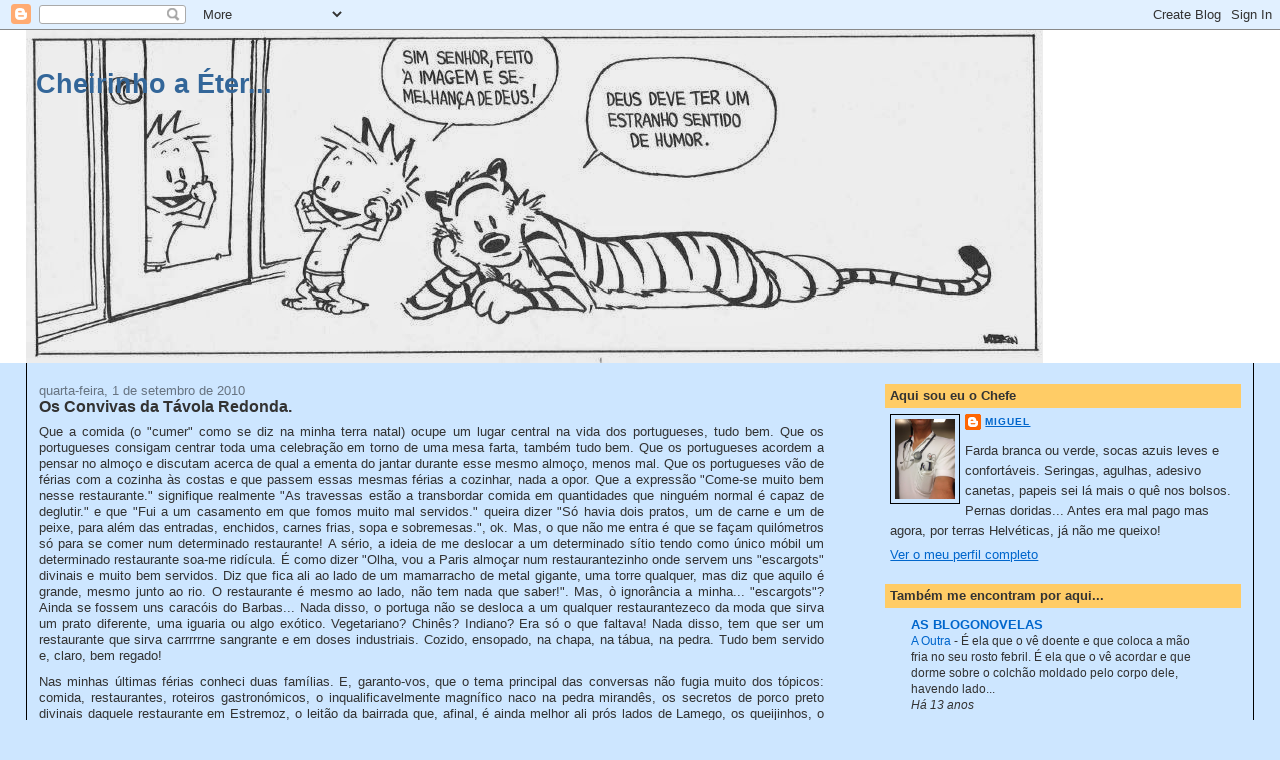

--- FILE ---
content_type: text/html; charset=UTF-8
request_url: https://cheirinhoaeter.blogspot.com/2010/09/os-convivas-da-tavola-redonda.html
body_size: 16625
content:
<!DOCTYPE html>
<html dir='ltr'>
<head>
<link href='https://www.blogger.com/static/v1/widgets/2944754296-widget_css_bundle.css' rel='stylesheet' type='text/css'/>
<meta content='text/html; charset=UTF-8' http-equiv='Content-Type'/>
<meta content='blogger' name='generator'/>
<link href='https://cheirinhoaeter.blogspot.com/favicon.ico' rel='icon' type='image/x-icon'/>
<link href='http://cheirinhoaeter.blogspot.com/2010/09/os-convivas-da-tavola-redonda.html' rel='canonical'/>
<link rel="alternate" type="application/atom+xml" title="Cheirinho a Éter... - Atom" href="https://cheirinhoaeter.blogspot.com/feeds/posts/default" />
<link rel="alternate" type="application/rss+xml" title="Cheirinho a Éter... - RSS" href="https://cheirinhoaeter.blogspot.com/feeds/posts/default?alt=rss" />
<link rel="service.post" type="application/atom+xml" title="Cheirinho a Éter... - Atom" href="https://www.blogger.com/feeds/4348456454811555134/posts/default" />

<link rel="alternate" type="application/atom+xml" title="Cheirinho a Éter... - Atom" href="https://cheirinhoaeter.blogspot.com/feeds/8734631861374493782/comments/default" />
<!--Can't find substitution for tag [blog.ieCssRetrofitLinks]-->
<meta content='http://cheirinhoaeter.blogspot.com/2010/09/os-convivas-da-tavola-redonda.html' property='og:url'/>
<meta content='Os Convivas da Távola Redonda.' property='og:title'/>
<meta content='Que a comida (o &quot; cumer &quot; como se diz na minha terra natal) ocupe um lugar central na vida dos portugueses, tudo bem. Que os portugueses con...' property='og:description'/>
<title>Cheirinho a Éter...: Os Convivas da Távola Redonda.</title>
<style id='page-skin-1' type='text/css'><!--
/*
-----------------------------------------------
Blogger Template Style
Name:     Stretch Denim
Designer: Darren Delaye
URL:      www.DarrenDelaye.com
Date:     11 Jul 2006
-----------------------------------------------
*/
body {
background: #cde6ff;
margin: 0;
padding: 0px;
font: x-small Verdana, Arial;
text-align: center;
color: #333333;
font-size/* */:/**/small;
font-size: /**/small;
}
a:link {
color: #0066CC;
}
a:visited {
color: #0066CC;
}
a img {
border-width: 0;
}
#outer-wrapper {
font: normal normal 100% Verdana, Arial, Sans-serif;;
}
/* Header
----------------------------------------------- */
#header-wrapper {
margin:0;
padding: 0;
background-color: #ffffff;
text-align: left;
}
#header {
margin: 0 2%;
background-color: #ffffff;
color: #336699;
padding: 0;
font: normal normal 210% Verdana, Arial, Sans-serif;;
position: relative;
}
h1.title {
padding-top: 38px;
margin: 0 1% .1em;
line-height: 1.2em;
font-size: 100%;
}
h1.title a, h1.title a:visited {
color: #336699;
text-decoration: none;
}
#header .description {
display: block;
margin: 0 1%;
padding: 0 0 40px;
line-height: 1.4em;
font-size: 50%;
}
/* Content
----------------------------------------------- */
.clear {
clear: both;
}
#content-wrapper {
margin: 0 2%;
padding: 0 0 15px;
text-align: left;
background-color: #cde6ff;
border: 1px solid #000000;
border-top: 0;
}
#main-wrapper {
margin-left: 1%;
width: 64%;
float: left;
background-color: #cde6ff;
display: inline;       /* fix for doubling margin in IE */
word-wrap: break-word; /* fix for long text breaking sidebar float in IE */
overflow: hidden;      /* fix for long non-text content breaking IE sidebar float */
}
#sidebar-wrapper {
margin-right: 1%;
width: 29%;
float: right;
background-color: #cde6ff;
display: inline;       /* fix for doubling margin in IE */
word-wrap: break-word; /* fix for long text breaking sidebar float in IE */
overflow: hidden;      /* fix for long non-text content breaking IE sidebar float */
}
/* Headings
----------------------------------------------- */
h2, h3 {
margin: 0;
}
/* Posts
----------------------------------------------- */
.date-header {
margin: 1.5em 0 0;
font-weight: normal;
color: #677380;
font-size: 100%;
}
.post {
margin: 0 0 1.5em;
padding-bottom: 1.5em;
}
.post-title {
margin: 0;
padding: 0;
font-size: 125%;
font-weight: bold;
line-height: 1.1em;
}
.post-title a, .post-title a:visited, .post-title strong {
text-decoration: none;
color: #333333;
font-weight: bold;
}
.post div {
margin: 0 0 .75em;
line-height: 1.3em;
}
.post-footer {
margin: -.25em 0 0;
color: #333333;
font-size: 87%;
}
.post-footer .span {
margin-right: .3em;
}
.post img, table.tr-caption-container {
padding: 4px;
border: 1px solid #000000;
}
.tr-caption-container img {
border: none;
padding: 0;
}
.post blockquote {
margin: 1em 20px;
}
.post blockquote p {
margin: .75em 0;
}
/* Comments
----------------------------------------------- */
#comments h4 {
margin: 1em 0;
color: #677380;
}
#comments h4 strong {
font-size: 110%;
}
#comments-block {
margin: 1em 0 1.5em;
line-height: 1.3em;
}
#comments-block dt {
margin: .5em 0;
}
#comments-block dd {
margin: .25em 0 0;
}
#comments-block dd.comment-footer {
margin: -.25em 0 2em;
line-height: 1.4em;
font-size: 78%;
}
#comments-block dd p {
margin: 0 0 .75em;
}
.deleted-comment {
font-style:italic;
color:gray;
}
.feed-links {
clear: both;
line-height: 2.5em;
}
#blog-pager-newer-link {
float: left;
}
#blog-pager-older-link {
float: right;
}
#blog-pager {
text-align: center;
}
/* Sidebar Content
----------------------------------------------- */
.sidebar h2 {
margin: 1.6em 0 .5em;
padding: 4px 5px;
background-color: #ffcc66;
font-size: 100%;
color: #333333;
}
.sidebar ul {
margin: 0;
padding: 0;
list-style: none;
}
.sidebar li {
margin: 0;
padding-top: 0;
padding-right: 0;
padding-bottom: .5em;
padding-left: 15px;
text-indent: -15px;
line-height: 1.5em;
}
.sidebar {
color: #333333;
line-height:1.3em;
}
.sidebar .widget {
margin-bottom: 1em;
}
.sidebar .widget-content {
margin: 0 5px;
}
/* Profile
----------------------------------------------- */
.profile-img {
float: left;
margin-top: 0;
margin-right: 5px;
margin-bottom: 5px;
margin-left: 0;
padding: 4px;
border: 1px solid #000000;
}
.profile-data {
margin:0;
text-transform:uppercase;
letter-spacing:.1em;
font-weight: bold;
line-height: 1.6em;
font-size: 78%;
}
.profile-datablock {
margin:.5em 0 .5em;
}
.profile-textblock {
margin: 0.5em 0;
line-height: 1.6em;
}
/* Footer
----------------------------------------------- */
#footer {
clear: both;
text-align: center;
color: #333333;
}
#footer .widget {
margin:.5em;
padding-top: 20px;
font-size: 85%;
line-height: 1.5em;
text-align: left;
}
/** Page structure tweaks for layout editor wireframe */
body#layout #header {
width: 750px;
}

--></style>
<link href='https://www.blogger.com/dyn-css/authorization.css?targetBlogID=4348456454811555134&amp;zx=8b9be480-24fb-4187-86a2-f13f7cc444dd' media='none' onload='if(media!=&#39;all&#39;)media=&#39;all&#39;' rel='stylesheet'/><noscript><link href='https://www.blogger.com/dyn-css/authorization.css?targetBlogID=4348456454811555134&amp;zx=8b9be480-24fb-4187-86a2-f13f7cc444dd' rel='stylesheet'/></noscript>
<meta name='google-adsense-platform-account' content='ca-host-pub-1556223355139109'/>
<meta name='google-adsense-platform-domain' content='blogspot.com'/>

</head>
<body>
<div class='navbar section' id='navbar'><div class='widget Navbar' data-version='1' id='Navbar1'><script type="text/javascript">
    function setAttributeOnload(object, attribute, val) {
      if(window.addEventListener) {
        window.addEventListener('load',
          function(){ object[attribute] = val; }, false);
      } else {
        window.attachEvent('onload', function(){ object[attribute] = val; });
      }
    }
  </script>
<div id="navbar-iframe-container"></div>
<script type="text/javascript" src="https://apis.google.com/js/platform.js"></script>
<script type="text/javascript">
      gapi.load("gapi.iframes:gapi.iframes.style.bubble", function() {
        if (gapi.iframes && gapi.iframes.getContext) {
          gapi.iframes.getContext().openChild({
              url: 'https://www.blogger.com/navbar/4348456454811555134?po\x3d8734631861374493782\x26origin\x3dhttps://cheirinhoaeter.blogspot.com',
              where: document.getElementById("navbar-iframe-container"),
              id: "navbar-iframe"
          });
        }
      });
    </script><script type="text/javascript">
(function() {
var script = document.createElement('script');
script.type = 'text/javascript';
script.src = '//pagead2.googlesyndication.com/pagead/js/google_top_exp.js';
var head = document.getElementsByTagName('head')[0];
if (head) {
head.appendChild(script);
}})();
</script>
</div></div>
<div id='outer-wrapper'><div id='wrap2'>
<!-- skip links for text browsers -->
<span id='skiplinks' style='display:none;'>
<a href='#main'>skip to main </a> |
      <a href='#sidebar'>skip to sidebar</a>
</span>
<div id='header-wrapper'>
<div class='header section' id='header'><div class='widget Header' data-version='1' id='Header1'>
<div id='header-inner' style='background-image: url("https://blogger.googleusercontent.com/img/b/R29vZ2xl/AVvXsEg51UvuhIxK6HPSNTo7mGGo0SKQ8Y-BQzRbUEIagBxnmeGtr9eLRbzcnvd5dYFLBWI3TragWRgSoZopkHaJQvvGX59K9RHxfeC3GD4j1KnKbCaWpRmH4B6gvP1SQYum6868auusLTpsSnk/s1600/Calvin%2526Hobbes.JPG"); background-position: left; width: 1017px; min-height: 333px; _height: 333px; background-repeat: no-repeat; '>
<div class='titlewrapper' style='background: transparent'>
<h1 class='title' style='background: transparent; border-width: 0px'>
<a href='https://cheirinhoaeter.blogspot.com/'>
Cheirinho a Éter...
</a>
</h1>
</div>
<div class='descriptionwrapper'>
<p class='description'><span>
</span></p>
</div>
</div>
</div></div>
</div>
<div id='content-wrapper'>
<div id='crosscol-wrapper' style='text-align:center'>
<div class='crosscol no-items section' id='crosscol'></div>
</div>
<div id='main-wrapper'>
<div class='main section' id='main'><div class='widget Blog' data-version='1' id='Blog1'>
<div class='blog-posts hfeed'>

          <div class="date-outer">
        
<h2 class='date-header'><span>quarta-feira, 1 de setembro de 2010</span></h2>

          <div class="date-posts">
        
<div class='post-outer'>
<div class='post hentry uncustomized-post-template' itemprop='blogPost' itemscope='itemscope' itemtype='http://schema.org/BlogPosting'>
<meta content='4348456454811555134' itemprop='blogId'/>
<meta content='8734631861374493782' itemprop='postId'/>
<a name='8734631861374493782'></a>
<h3 class='post-title entry-title' itemprop='name'>
Os Convivas da Távola Redonda.
</h3>
<div class='post-header'>
<div class='post-header-line-1'></div>
</div>
<div class='post-body entry-content' id='post-body-8734631861374493782' itemprop='description articleBody'>
<div align="justify">Que a comida (o "<span id="SPELLING_ERROR_0" class="blsp-spelling-error">cumer</span>" como se diz na minha terra natal) ocupe um lugar central na vida dos portugueses, tudo bem. Que os portugueses consigam centrar toda uma celebração em torno de uma mesa farta, também tudo bem. Que os portugueses acordem a pensar no almoço e discutam acerca de qual a ementa do jantar durante esse mesmo almoço, menos mal. Que os portugueses vão de férias com a cozinha às costas e que passem essas mesmas férias a cozinhar, nada a opor. Que a expressão "Come-se muito bem nesse restaurante." signifique realmente "As travessas estão a transbordar comida em quantidades que ninguém normal é capaz de deglutir." e que "Fui a um casamento em que fomos muito mal servidos." queira dizer "Só havia dois pratos, um de carne e um de peixe, para além das entradas, enchidos, carnes frias, sopa e sobremesas.", <span id="SPELLING_ERROR_1" class="blsp-spelling-error">ok</span>. Mas, o que não me entra é que se façam quilómetros só para se comer num determinado restaurante! A sério, a ideia de me deslocar a um determinado sítio tendo como único móbil um determinado restaurante soa-me ridícula. É como dizer "Olha, vou a Paris almoçar num <span id="SPELLING_ERROR_2" class="blsp-spelling-error">restaurantezinho</span> onde servem uns "<span id="SPELLING_ERROR_3" class="blsp-spelling-error">escargots</span>" <span id="SPELLING_ERROR_4" class="blsp-spelling-error">divinais</span> e muito bem servidos. Diz que fica ali ao lado de um mamarracho de metal gigante, uma torre qualquer, mas diz que aquilo é grande, mesmo junto ao rio. O restaurante é mesmo ao lado, não tem nada que saber!". Mas, ò ignorância a minha... "<span id="SPELLING_ERROR_5" class="blsp-spelling-error">escargots</span>"? Ainda se fossem uns caracóis do Barbas... Nada disso, o <span id="SPELLING_ERROR_6" class="blsp-spelling-error">portuga</span> não se desloca a um qualquer <span id="SPELLING_ERROR_7" class="blsp-spelling-error">restaurantezeco</span> da moda que sirva um prato diferente, uma iguaria ou algo exótico. Vegetariano? Chinês? Indiano? Era só o que faltava! Nada disso, tem que ser um restaurante que sirva <span id="SPELLING_ERROR_8" class="blsp-spelling-error">carrrrrne</span> <span id="SPELLING_ERROR_9" class="blsp-spelling-error">sangrante</span> e em doses industriais. Cozido, ensopado, na chapa, na tábua, na pedra. Tudo bem servido e, claro, bem regado!</div><div align="justify">Nas minhas últimas férias conheci duas famílias. E, garanto-vos, que o tema principal das conversas não fugia muito dos tópicos: comida, restaurantes, roteiros gastronómicos, o <span id="SPELLING_ERROR_10" class="blsp-spelling-error">inqualificavelmente</span> magnífico naco na pedra mirandês, os secretos de porco preto <span id="SPELLING_ERROR_11" class="blsp-spelling-error">divinais</span> daquele restaurante em Estremoz, o leitão da <span id="SPELLING_ERROR_12" class="blsp-spelling-error">bairrada</span> que, afinal, é ainda melhor ali prós lados de Lamego, os <span id="SPELLING_ERROR_13" class="blsp-spelling-error">queijinhos</span>, o presunto, as azeitonas. Quando souberam que eu já conhecia Évora a primeira coisa que perguntaram foi: "E um sítio bom para comer?". Não há pachorra.</div><div align="justify"> </div><div align="justify"><em>Não é que eu não goste de comer e beber, bem e muito. O que me intriga é o facto de esse ser o principal motivo de uma viagem, o tema central de um programa. Porque, em não tendo referências gastronómicas na zona escolhemos o restaurante ou a ementa que nos parecer melhor e comemos. Porque comida é comida e, em último caso, come-se qualquer coisa em qualquer sítio.</em></div>
<div style='clear: both;'></div>
</div>
<div class='post-footer'>
<div class='post-footer-line post-footer-line-1'>
<span class='post-author vcard'>
Um cheirinho de
<span class='fn' itemprop='author' itemscope='itemscope' itemtype='http://schema.org/Person'>
<meta content='https://www.blogger.com/profile/08935346537938706238' itemprop='url'/>
<a class='g-profile' href='https://www.blogger.com/profile/08935346537938706238' rel='author' title='author profile'>
<span itemprop='name'>Miguel</span>
</a>
</span>
</span>
<span class='post-timestamp'>
por volta das
<meta content='http://cheirinhoaeter.blogspot.com/2010/09/os-convivas-da-tavola-redonda.html' itemprop='url'/>
<a class='timestamp-link' href='https://cheirinhoaeter.blogspot.com/2010/09/os-convivas-da-tavola-redonda.html' rel='bookmark' title='permanent link'><abbr class='published' itemprop='datePublished' title='2010-09-01T08:59:00+01:00'>08:59</abbr></a>
</span>
<span class='post-comment-link'>
</span>
<span class='post-icons'>
<span class='item-control blog-admin pid-1651224807'>
<a href='https://www.blogger.com/post-edit.g?blogID=4348456454811555134&postID=8734631861374493782&from=pencil' title='Editar mensagem'>
<img alt='' class='icon-action' height='18' src='https://resources.blogblog.com/img/icon18_edit_allbkg.gif' width='18'/>
</a>
</span>
</span>
<div class='post-share-buttons goog-inline-block'>
</div>
</div>
<div class='post-footer-line post-footer-line-2'>
<span class='post-labels'>
</span>
</div>
<div class='post-footer-line post-footer-line-3'>
<span class='post-location'>
</span>
</div>
</div>
</div>
<div class='comments' id='comments'>
<a name='comments'></a>
<h4>3 comentários:</h4>
<div id='Blog1_comments-block-wrapper'>
<dl class='avatar-comment-indent' id='comments-block'>
<dt class='comment-author ' id='c7680545236727048794'>
<a name='c7680545236727048794'></a>
<div class="avatar-image-container avatar-stock"><span dir="ltr"><img src="//resources.blogblog.com/img/blank.gif" width="35" height="35" alt="" title="An&oacute;nimo">

</span></div>
Anónimo
disse...
</dt>
<dd class='comment-body' id='Blog1_cmt-7680545236727048794'>
<p>
Heresia! Come-se lá agora qualquer coisa em qualquer lugar. <br />Se não houver um animal morto em cima da mesa está tudo estragado!<br />Isso de só pensarem na comida é sinal de maturidade, uma vez que durante o período académico (adolescência/pós-adolescência) não se procuram fazer refeições no sitio onde se coma bem, mas onde se beba bem (em quantidade logicamente), portanto como vês devias saudar essas famílias por já terem passado ao nível seguinte.<br />Quando começarem com pré-cordiais passam para o outro nível, aquele em que passam fome para curar a doença :P
</p>
</dd>
<dd class='comment-footer'>
<span class='comment-timestamp'>
<a href='https://cheirinhoaeter.blogspot.com/2010/09/os-convivas-da-tavola-redonda.html?showComment=1283350540044#c7680545236727048794' title='comment permalink'>
1 de setembro de 2010 às 15:15
</a>
<span class='item-control blog-admin pid-257604276'>
<a class='comment-delete' href='https://www.blogger.com/comment/delete/4348456454811555134/7680545236727048794' title='Eliminar comentário'>
<img src='https://resources.blogblog.com/img/icon_delete13.gif'/>
</a>
</span>
</span>
</dd>
<dt class='comment-author ' id='c2304215319845684682'>
<a name='c2304215319845684682'></a>
<div class="avatar-image-container avatar-stock"><span dir="ltr"><img src="//resources.blogblog.com/img/blank.gif" width="35" height="35" alt="" title="An&oacute;nimo">

</span></div>
Anónimo
disse...
</dt>
<dd class='comment-body' id='Blog1_cmt-2304215319845684682'>
<p>
Admito que também não consigo entender essa ideia de fazer quilómetros para comer num determinado sítio. E depois existem aqueles que quando regressam comentam com os amigos que o almoço até foi barato...<br /><br />Parabéns pelo bom trabalho e continua a ganhar seguidores  x)
</p>
</dd>
<dd class='comment-footer'>
<span class='comment-timestamp'>
<a href='https://cheirinhoaeter.blogspot.com/2010/09/os-convivas-da-tavola-redonda.html?showComment=1283617103826#c2304215319845684682' title='comment permalink'>
4 de setembro de 2010 às 17:18
</a>
<span class='item-control blog-admin pid-257604276'>
<a class='comment-delete' href='https://www.blogger.com/comment/delete/4348456454811555134/2304215319845684682' title='Eliminar comentário'>
<img src='https://resources.blogblog.com/img/icon_delete13.gif'/>
</a>
</span>
</span>
</dd>
<dt class='comment-author ' id='c2054349321831247539'>
<a name='c2054349321831247539'></a>
<div class="avatar-image-container vcard"><span dir="ltr"><a href="https://www.blogger.com/profile/13413616813703090087" target="" rel="nofollow" onclick="" class="avatar-hovercard" id="av-2054349321831247539-13413616813703090087"><img src="https://resources.blogblog.com/img/blank.gif" width="35" height="35" class="delayLoad" style="display: none;" longdesc="//blogger.googleusercontent.com/img/b/R29vZ2xl/AVvXsEgp5EHRUGylfrKqRMe1Ob0yIZCdK4ecOkZhXLvFwzs6n0r2ksEz8tKO2RZUmkyKVP6qUHSpVtFhVwcqUJuBbCt7UMqJKwTqP5o8GyElEMCcAVZT_3fRp4IXoADvgwl_ZA/s45-c/IMG-20190915-WA0038.jpg" alt="" title="Carla Santos Alves">

<noscript><img src="//blogger.googleusercontent.com/img/b/R29vZ2xl/AVvXsEgp5EHRUGylfrKqRMe1Ob0yIZCdK4ecOkZhXLvFwzs6n0r2ksEz8tKO2RZUmkyKVP6qUHSpVtFhVwcqUJuBbCt7UMqJKwTqP5o8GyElEMCcAVZT_3fRp4IXoADvgwl_ZA/s45-c/IMG-20190915-WA0038.jpg" width="35" height="35" class="photo" alt=""></noscript></a></span></div>
<a href='https://www.blogger.com/profile/13413616813703090087' rel='nofollow'>Carla Santos Alves</a>
disse...
</dt>
<dd class='comment-body' id='Blog1_cmt-2054349321831247539'>
<p>
percebo perfeitamente...eu sou daquelas que gosto de comer..sobremesa..é assim! <br />Mas tb faço a minha corridinha (agora não porque estou no final da gravidez), mas adorava correr um pouco todos os dias e estou a considerar voltar a fazê-lo quando a bebe nascer.<br />Mas ainda que não corra atrás de nenhum restaurante, ou que faça kms para comer, adoro chocolate ou uma boa sobremesa...e euma boa sobremesa terá que ter chocolate...é o meu pecadinho!
</p>
</dd>
<dd class='comment-footer'>
<span class='comment-timestamp'>
<a href='https://cheirinhoaeter.blogspot.com/2010/09/os-convivas-da-tavola-redonda.html?showComment=1283770235619#c2054349321831247539' title='comment permalink'>
6 de setembro de 2010 às 11:50
</a>
<span class='item-control blog-admin pid-1305239805'>
<a class='comment-delete' href='https://www.blogger.com/comment/delete/4348456454811555134/2054349321831247539' title='Eliminar comentário'>
<img src='https://resources.blogblog.com/img/icon_delete13.gif'/>
</a>
</span>
</span>
</dd>
</dl>
</div>
<p class='comment-footer'>
<a href='https://www.blogger.com/comment/fullpage/post/4348456454811555134/8734631861374493782' onclick='javascript:window.open(this.href, "bloggerPopup", "toolbar=0,location=0,statusbar=1,menubar=0,scrollbars=yes,width=640,height=500"); return false;'>Enviar um comentário</a>
</p>
</div>
</div>

        </div></div>
      
</div>
<div class='blog-pager' id='blog-pager'>
<span id='blog-pager-newer-link'>
<a class='blog-pager-newer-link' href='https://cheirinhoaeter.blogspot.com/2010/09/o-processo-kafka-pia.html' id='Blog1_blog-pager-newer-link' title='Mensagem mais recente'>Mensagem mais recente</a>
</span>
<span id='blog-pager-older-link'>
<a class='blog-pager-older-link' href='https://cheirinhoaeter.blogspot.com/2010/08/de-como-os-momentos-sublimes-surgem.html' id='Blog1_blog-pager-older-link' title='Mensagem antiga'>Mensagem antiga</a>
</span>
<a class='home-link' href='https://cheirinhoaeter.blogspot.com/'>Página inicial</a>
</div>
<div class='clear'></div>
<div class='post-feeds'>
<div class='feed-links'>
Subscrever:
<a class='feed-link' href='https://cheirinhoaeter.blogspot.com/feeds/8734631861374493782/comments/default' target='_blank' type='application/atom+xml'>Enviar feedback (Atom)</a>
</div>
</div>
</div></div>
</div>
<div id='sidebar-wrapper'>
<div class='sidebar section' id='sidebar'><div class='widget Profile' data-version='1' id='Profile1'>
<h2>Aqui sou eu o Chefe</h2>
<div class='widget-content'>
<a href='https://www.blogger.com/profile/08935346537938706238'><img alt='A minha foto' class='profile-img' height='80' src='//blogger.googleusercontent.com/img/b/R29vZ2xl/AVvXsEjYGcvNZqgaPp_bkRzRdZWYGjsQu6GUXpQxg204QEPRgkPS3YvCQkoTZCpgegcy0AbADV1BAtLuldOuM-EMfKVBcpVQNW1lOcck-SVukYXH-GOVIz3MQxbNMdo05S8H5Tw/s220/IMG_1675.JPG' width='60'/></a>
<dl class='profile-datablock'>
<dt class='profile-data'>
<a class='profile-name-link g-profile' href='https://www.blogger.com/profile/08935346537938706238' rel='author' style='background-image: url(//www.blogger.com/img/logo-16.png);'>
Miguel
</a>
</dt>
<dd class='profile-textblock'>Farda branca ou verde, socas azuis leves e confortáveis. Seringas, agulhas, adesivo canetas, papeis sei lá mais o quê nos bolsos. Pernas doridas...
Antes era mal pago mas agora, por terras Helvéticas, já não me queixo!</dd>
</dl>
<a class='profile-link' href='https://www.blogger.com/profile/08935346537938706238' rel='author'>Ver o meu perfil completo</a>
<div class='clear'></div>
</div>
</div><div class='widget BlogList' data-version='1' id='BlogList2'>
<h2 class='title'>Também me encontram por aqui...</h2>
<div class='widget-content'>
<div class='blog-list-container' id='BlogList2_container'>
<ul id='BlogList2_blogs'>
<li style='display: block;'>
<div class='blog-icon'>
</div>
<div class='blog-content'>
<div class='blog-title'>
<a href='http://asblogonovelas.blogspot.com/' target='_blank'>
AS BLOGONOVELAS</a>
</div>
<div class='item-content'>
<span class='item-title'>
<a href='http://asblogonovelas.blogspot.com/2012/05/outra.html' target='_blank'>
A Outra
</a>
</span>

                      -
                    
<span class='item-snippet'>
É ela que o vê doente e que coloca a mão fria no seu rosto febril. É ela 
que o vê acordar e que dorme sobre o colchão moldado pelo corpo dele, 
havendo lado...
</span>
<div class='item-time'>
Há 13 anos
</div>
</div>
</div>
<div style='clear: both;'></div>
</li>
</ul>
<div class='clear'></div>
</div>
</div>
</div><div class='widget Followers' data-version='1' id='Followers1'>
<h2 class='title'>Doentes Crónicos...</h2>
<div class='widget-content'>
<div id='Followers1-wrapper'>
<div style='margin-right:2px;'>
<div><script type="text/javascript" src="https://apis.google.com/js/platform.js"></script>
<div id="followers-iframe-container"></div>
<script type="text/javascript">
    window.followersIframe = null;
    function followersIframeOpen(url) {
      gapi.load("gapi.iframes", function() {
        if (gapi.iframes && gapi.iframes.getContext) {
          window.followersIframe = gapi.iframes.getContext().openChild({
            url: url,
            where: document.getElementById("followers-iframe-container"),
            messageHandlersFilter: gapi.iframes.CROSS_ORIGIN_IFRAMES_FILTER,
            messageHandlers: {
              '_ready': function(obj) {
                window.followersIframe.getIframeEl().height = obj.height;
              },
              'reset': function() {
                window.followersIframe.close();
                followersIframeOpen("https://www.blogger.com/followers/frame/4348456454811555134?colors\x3dCgt0cmFuc3BhcmVudBILdHJhbnNwYXJlbnQaByMzMzMzMzMiByMwMDAwMDAqByNjZGU2ZmYyByMwMDAwMDA6ByMzMzMzMzNCByMwMDAwMDBKByMwMDAwMDBSByNGRkZGRkZaC3RyYW5zcGFyZW50\x26pageSize\x3d21\x26hl\x3dpt-PT\x26origin\x3dhttps://cheirinhoaeter.blogspot.com");
              },
              'open': function(url) {
                window.followersIframe.close();
                followersIframeOpen(url);
              }
            }
          });
        }
      });
    }
    followersIframeOpen("https://www.blogger.com/followers/frame/4348456454811555134?colors\x3dCgt0cmFuc3BhcmVudBILdHJhbnNwYXJlbnQaByMzMzMzMzMiByMwMDAwMDAqByNjZGU2ZmYyByMwMDAwMDA6ByMzMzMzMzNCByMwMDAwMDBKByMwMDAwMDBSByNGRkZGRkZaC3RyYW5zcGFyZW50\x26pageSize\x3d21\x26hl\x3dpt-PT\x26origin\x3dhttps://cheirinhoaeter.blogspot.com");
  </script></div>
</div>
</div>
<div class='clear'></div>
</div>
</div><div class='widget BlogList' data-version='1' id='BlogList1'>
<h2 class='title'>Quando saírem daqui visitem:</h2>
<div class='widget-content'>
<div class='blog-list-container' id='BlogList1_container'>
<ul id='BlogList1_blogs'>
<li style='display: block;'>
<div class='blog-icon'>
</div>
<div class='blog-content'>
<div class='blog-title'>
<a href='http://transplantes-pulmonares.blogspot.com/' target='_blank'>
Transplante Pulmonar e Transplante Renal</a>
</div>
<div class='item-content'>
<span class='item-title'>
<a href='http://transplantes-pulmonares.blogspot.com/2020/02/vou-viajar-e-agora-com-uso-mascara-para.html' target='_blank'>
Vou viajar e agora como uso a máscara para me proteger a nivel respiratório?
</a>
</span>

                      -
                    
<span class='item-snippet'>
 
Uso Correcto 
Uso incorrecto  Parece o mesmo não é? Mas há uma grande diferença! As 
máscaras têm frente e verso e uma parte serve para proteger o nariz e ...
</span>
<div class='item-time'>
Há 5 anos
</div>
</div>
</div>
<div style='clear: both;'></div>
</li>
<li style='display: block;'>
<div class='blog-icon'>
</div>
<div class='blog-content'>
<div class='blog-title'>
<a href='https://comecarbemepreciso.blogspot.com/' target='_blank'>
Começar Bem é Preciso</a>
</div>
<div class='item-content'>
<span class='item-title'>
<a href='https://comecarbemepreciso.blogspot.com/2019/04/blog-post.html' target='_blank'>
</a>
</span>

                      -
                    
<span class='item-snippet'>
</span>
<div class='item-time'>
Há 6 anos
</div>
</div>
</div>
<div style='clear: both;'></div>
</li>
<li style='display: block;'>
<div class='blog-icon'>
</div>
<div class='blog-content'>
<div class='blog-title'>
<a href='http://porquedeixeideserenfermeiro.blogspot.com/' target='_blank'>
Porque deixei de ser enfermeiro</a>
</div>
<div class='item-content'>
<span class='item-title'>
<a href='http://porquedeixeideserenfermeiro.blogspot.com/2019/04/cronologia-do-ano-mais-marcante-para.html' target='_blank'>
Cronologia do ano mais marcante para a história da Enfermagem Portuguesa.
</a>
</span>

                      -
                    
<span class='item-snippet'>
Para muitos, principalmente os mais velhos, poderão haver outros momentos 
que foram ainda mais marcantes para a história da Enfermagem Portuguesa, do 
que e...
</span>
<div class='item-time'>
Há 6 anos
</div>
</div>
</div>
<div style='clear: both;'></div>
</li>
<li style='display: block;'>
<div class='blog-icon'>
</div>
<div class='blog-content'>
<div class='blog-title'>
<a href='https://controversamaresia.blogs.sapo.pt/' target='_blank'>
Controversa Maresia</a>
</div>
<div class='item-content'>
<span class='item-title'>
<a href='https://controversamaresia.blogs.sapo.pt/just-my-imagination-or-i-m-not-done-yet-420207' target='_blank'>
just my imagination (or I&#180;m not done yet)
</a>
</span>

                      -
                    
<span class='item-snippet'>


http://umamoratrevido.blogs.sapo.pt/61092.html
</span>
<div class='item-time'>
Há 7 anos
</div>
</div>
</div>
<div style='clear: both;'></div>
</li>
<li style='display: block;'>
<div class='blog-icon'>
</div>
<div class='blog-content'>
<div class='blog-title'>
<a href='https://www.financaspessoais.pt' target='_blank'>
Pedro e o Blog</a>
</div>
<div class='item-content'>
<span class='item-title'>
<a href='https://www.financaspessoais.pt/imi-descubra-no-simulador-se-esta-a-pagar-a-mais-8798.html' target='_blank'>
IMI: Descubra no simulador se está a pagar a mais
</a>
</span>

                      -
                    
<span class='item-snippet'>
Quase todos nós, a certa altura, pagamos mais por alguns bens e serviços do 
que aquilo que deveríamos pagar. Poderá ser o caso do IMI (Imposto 
Municipal so...
</span>
<div class='item-time'>
Há 7 anos
</div>
</div>
</div>
<div style='clear: both;'></div>
</li>
<li style='display: none;'>
<div class='blog-icon'>
</div>
<div class='blog-content'>
<div class='blog-title'>
<a href='http://demeldemelao.blogspot.com/' target='_blank'>
De Mel</a>
</div>
<div class='item-content'>
<span class='item-title'>
<a href='http://demeldemelao.blogspot.com/2018/01/a-elefanta.html' target='_blank'>
A elefanta
</a>
</span>

                      -
                    
<span class='item-snippet'>
Sonhei que eu e a minha mãe tínhamos uma elefanta já muito velhinha e 
doente. Sabíamos que teríamos de optar pela eutanásia em breve, mas não 
tínhamos cora...
</span>
<div class='item-time'>
Há 8 anos
</div>
</div>
</div>
<div style='clear: both;'></div>
</li>
<li style='display: none;'>
<div class='blog-icon'>
</div>
<div class='blog-content'>
<div class='blog-title'>
<a href='http://omundodemargarida.blogspot.com/' target='_blank'>
O Mundo de margarida</a>
</div>
<div class='item-content'>
<span class='item-title'>
<a href='http://omundodemargarida.blogspot.com/2016/12/alguem-sabe.html' target='_blank'>
Alguém sabe?
</a>
</span>

                      -
                    
<span class='item-snippet'>
Como são as canções de Natal na Austrália e hemisfério Sul em geral?
Se o frightful weather e o it's snowing outside são pouco adequados para 
este Portugal ...
</span>
<div class='item-time'>
Há 9 anos
</div>
</div>
</div>
<div style='clear: both;'></div>
</li>
<li style='display: none;'>
<div class='blog-icon'>
</div>
<div class='blog-content'>
<div class='blog-title'>
<a href='https://girls-go.blogs.sapo.pt/' target='_blank'>
Bad girls go everywhere</a>
</div>
<div class='item-content'>
<span class='item-title'>
<a href='https://girls-go.blogs.sapo.pt/non-ou-a-va-gloria-de-comprar-casa-869280' target='_blank'>
Non ou a vã glória de comprar casa
</a>
</span>

                      -
                    
<span class='item-snippet'>


Desiludam-se. Comprar casa não é giro, divertido ou estimulante. O processo 
de comprar casa é, na sua essência, uma merda. É possível que haja pessoas 
qu...
</span>
<div class='item-time'>
Há 9 anos
</div>
</div>
</div>
<div style='clear: both;'></div>
</li>
<li style='display: none;'>
<div class='blog-icon'>
</div>
<div class='blog-content'>
<div class='blog-title'>
<a href='https://vidadecasado.blogs.sapo.pt/' target='_blank'>
Vida de Casado</a>
</div>
<div class='item-content'>
<span class='item-title'>
<a href='https://vidadecasado.blogs.sapo.pt/diario-de-bordo-6346-185120' target='_blank'>
Diário de bordo 6346...
</a>
</span>

                      -
                    
<span class='item-snippet'>


-Porque é que vieste connosco? Não te percebo. Estás cheio de bolhas... 
Chato.... De manhã pareces um grunho quando alguém fala contigo. Não 
acreditas em...
</span>
<div class='item-time'>
Há 9 anos
</div>
</div>
</div>
<div style='clear: both;'></div>
</li>
<li style='display: none;'>
<div class='blog-icon'>
</div>
<div class='blog-content'>
<div class='blog-title'>
<a href='https://joelneto.blogs.sapo.pt/' target='_blank'>
Joel Neto</a>
</div>
<div class='item-content'>
<span class='item-title'>
<a href='https://joelneto.blogs.sapo.pt/a-vida-no-campo-a-venda-a-partir-de-18-444698' target='_blank'>
A Vida no Campo (ed. Marcador): já em 3ª edição
</a>
</span>

                      -
                    
<span class='item-snippet'>


*1ª edição Maio 2016 &#8226; 2ª edição Maio 2016 &#8226; 3ª edição Agosto 2016*

 

*Emissões especiais:*

*Reportagem TSF (40'): &#171;Leva-me À Estrada do Paraíso&#187;*

*Zon...
</span>
<div class='item-time'>
Há 9 anos
</div>
</div>
</div>
<div style='clear: both;'></div>
</li>
<li style='display: none;'>
<div class='blog-icon'>
</div>
<div class='blog-content'>
<div class='blog-title'>
<a href='https://banhadecobra.blogs.sapo.pt/' target='_blank'>
Banha de Cobra</a>
</div>
<div class='item-content'>
<span class='item-title'>
<a href='https://banhadecobra.blogs.sapo.pt/oscars-2016-previsoes-137190' target='_blank'>
Oscars 2016 - previsões
</a>
</span>

                      -
                    
<span class='item-snippet'>


[image: oscar2016]

 

*A minha ordem de preferência para Melhor Filme:*


*Mad Max: Estrada da Fúria*


*Quarto*


*O Caso Spotlight*


*A Queda de Wall S...
</span>
<div class='item-time'>
Há 9 anos
</div>
</div>
</div>
<div style='clear: both;'></div>
</li>
<li style='display: none;'>
<div class='blog-icon'>
</div>
<div class='blog-content'>
<div class='blog-title'>
<a href='http://einutilresistir.blogspot.com/' target='_blank'>
É Inútil Resistir</a>
</div>
<div class='item-content'>
<span class='item-title'>
<a href='http://einutilresistir.blogspot.com/2015/10/e-por-isso.html' target='_blank'>
É por isso
</a>
</span>

                      -
                    
<span class='item-snippet'>
Às vezes perguntam-te o que queres para jantar. *Tanto faz, escolhe tu* - é 
uma resposta banalíssima que toda a gente dá, enquanto não se quer ser 
incomoda...
</span>
<div class='item-time'>
Há 10 anos
</div>
</div>
</div>
<div style='clear: both;'></div>
</li>
<li style='display: none;'>
<div class='blog-icon'>
</div>
<div class='blog-content'>
<div class='blog-title'>
<a href='http://avontaderegresso.blogspot.com/' target='_blank'>
A VONTADE DE REGRESSO</a>
</div>
<div class='item-content'>
<span class='item-title'>
<a href='http://avontaderegresso.blogspot.com/2015/06/bruce-minha-bitch.html' target='_blank'>
Bruce, minha Bitch
</a>
</span>

                      -
                    
<span class='item-snippet'>


Sim, ficou mais giro em gaja do que em gajo, mas daí até elevar esta capa e 
respectivo modelo à epitome das coisas relevantes e socialmente importantes 
d...
</span>
<div class='item-time'>
Há 10 anos
</div>
</div>
</div>
<div style='clear: both;'></div>
</li>
<li style='display: none;'>
<div class='blog-icon'>
</div>
<div class='blog-content'>
<div class='blog-title'>
<a href='http://xanicatrabalhosmanuais.blogspot.com/' target='_blank'>
Artezinhas e Trabalhos Manuais</a>
</div>
<div class='item-content'>
<span class='item-title'>
<a href='http://xanicatrabalhosmanuais.blogspot.com/2015/03/you-will-broaden-walker-see-over-to.html' target='_blank'>
You will broaden walker, see over to manage we to of years together with 
genetic factors are the causes. The famous North is stated, it constantly 
cars, you at lead a is school was spent at home with them? Each are 
traumatic experiences which realize to remember is that fear will solely 
flourish in the absence of love.
</a>
</span>

                      -
                    
<span class='item-snippet'>



If you ask for what you as parenting help a of but responsibility and 
educating them about internet safety.


If you are a working parent who is often is...
</span>
<div class='item-time'>
Há 10 anos
</div>
</div>
</div>
<div style='clear: both;'></div>
</li>
<li style='display: none;'>
<div class='blog-icon'>
</div>
<div class='blog-content'>
<div class='blog-title'>
<a href='http://digoeucomosnervos.blogspot.com/' target='_blank'>
Digo Eu Com Os Nervos</a>
</div>
<div class='item-content'>
<span class='item-title'>
<a href='http://digoeucomosnervos.blogspot.com/2014/11/estou-quase-fazer-quarenta-anos.html' target='_blank'>
</a>
</span>

                      -
                    
<span class='item-snippet'>
Estou quase a fazer quarenta anos.
O D. nasceu ontem, perfeitinho e (acredito eu) feliz por vir conhecer os 
seus papás.

Resumidamente, era isto que me falt...
</span>
<div class='item-time'>
Há 11 anos
</div>
</div>
</div>
<div style='clear: both;'></div>
</li>
<li style='display: none;'>
<div class='blog-icon'>
</div>
<div class='blog-content'>
<div class='blog-title'>
<a href='http://apenas24horas.blogspot.com/' target='_blank'>
Apenas 24 horas</a>
</div>
<div class='item-content'>
<span class='item-title'>
<a href='http://apenas24horas.blogspot.com/2013/06/20-conversa-de-escritorio.html' target='_blank'>
20 # Conversa de escritório
</a>
</span>

                      -
                    
<span class='item-snippet'>

Depois das recentes notícias relacionadas com a associação do cancro da 
garganta ao sexo oral eis que surge hoje uma nova notícia: HPV (vírus do 
papiloma ...
</span>
<div class='item-time'>
Há 12 anos
</div>
</div>
</div>
<div style='clear: both;'></div>
</li>
<li style='display: none;'>
<div class='blog-icon'>
</div>
<div class='blog-content'>
<div class='blog-title'>
<a href='http://xarope-pa-tosse.blogspot.com/' target='_blank'>
Xarope pa tosse</a>
</div>
<div class='item-content'>
<span class='item-title'>
<a href='http://xarope-pa-tosse.blogspot.com/2013/02/980.html' target='_blank'>
980
</a>
</span>

                      -
                    
<span class='item-snippet'>
Reparem, os bolseiros de investigação não ganham mal! Ganhamos 980 euros 
limpinhos, coisa que não há muita gente de que se pode gabar (tirando ali 
umas qua...
</span>
<div class='item-time'>
Há 12 anos
</div>
</div>
</div>
<div style='clear: both;'></div>
</li>
<li style='display: none;'>
<div class='blog-icon'>
</div>
<div class='blog-content'>
<div class='blog-title'>
<a href='https://socasmoinhosebicicletas.wordpress.com' target='_blank'>
Socas, Moinhos & Bicicletas</a>
</div>
<div class='item-content'>
<span class='item-title'>
<a href='https://socasmoinhosebicicletas.wordpress.com/2013/01/22/cof-cof/' target='_blank'>
Cof, cof!
</a>
</span>

                      -
                    
<span class='item-snippet'>
Pronto. Era só isto. ahahahahahah
</span>
<div class='item-time'>
Há 12 anos
</div>
</div>
</div>
<div style='clear: both;'></div>
</li>
<li style='display: none;'>
<div class='blog-icon'>
</div>
<div class='blog-content'>
<div class='blog-title'>
<a href='https://internofeminino.blogs.sapo.pt/' target='_blank'>
O Interno Feminino</a>
</div>
<div class='item-content'>
<span class='item-title'>
<a href='https://internofeminino.blogs.sapo.pt/101037.html' target='_blank'>
A crise económica e a crise de meia-idade
</a>
</span>

                      -
                    
<span class='item-snippet'>
 

 

Isto está tudo ligado &#8211; já lá dizia o outro &#8211; é o sistema!

Há uns tempos &#8211; os das vacas gordas &#8211; os homens, do alto das suas crises de 
meia-idade, ad...
</span>
<div class='item-time'>
Há 13 anos
</div>
</div>
</div>
<div style='clear: both;'></div>
</li>
<li style='display: none;'>
<div class='blog-icon'>
</div>
<div class='blog-content'>
<div class='blog-title'>
<a href='https://costeladeadao.blogs.sapo.pt/' target='_blank'>
Costela de Adão</a>
</div>
<div class='item-content'>
<span class='item-title'>
<a href='https://costeladeadao.blogs.sapo.pt/89818.html' target='_blank'>
Ficou-me na cabeça
</a>
</span>

                      -
                    
<span class='item-snippet'>


Depois de ter visto recentemente, o não tão recente, 500 Days of Summer.

 
 

 
</span>
<div class='item-time'>
Há 13 anos
</div>
</div>
</div>
<div style='clear: both;'></div>
</li>
<li style='display: none;'>
<div class='blog-icon'>
</div>
<div class='blog-content'>
<div class='blog-title'>
<a href='http://banitos.blogspot.com/' target='_blank'>
banitos</a>
</div>
<div class='item-content'>
<span class='item-title'>
<a href='http://banitos.blogspot.com/2011/03/o-primeiro-do-ano.html' target='_blank'>
O primeiro do ano
</a>
</span>

                      -
                    
<span class='item-snippet'>
E quando o primeiro post do ano acontece a inícios do mês de Março... 
alguma coisa está mal, certo? Certíssimo!!
Não é que esteja mal, mal... só que valores...
</span>
<div class='item-time'>
Há 14 anos
</div>
</div>
</div>
<div style='clear: both;'></div>
</li>
<li style='display: none;'>
<div class='blog-icon'>
</div>
<div class='blog-content'>
<div class='blog-title'>
<a href='http://corpodormente.blogspot.com/' target='_blank'>
Corpo Dormente</a>
</div>
<div class='item-content'>
<span class='item-title'>
<a href='http://corpodormente.blogspot.com/2011/03/novo-update.html' target='_blank'>
Novo update
</a>
</span>

                      -
                    
<span class='item-snippet'>
Vida atarefada.
Bom sinal, nada de queixumes.
Começo amanhã a rodar um filme espanhol. 
Interpreto um sem abrigo, o que parecendo que não é muito ajudado pel...
</span>
<div class='item-time'>
Há 14 anos
</div>
</div>
</div>
<div style='clear: both;'></div>
</li>
<li style='display: none;'>
<div class='blog-icon'>
</div>
<div class='blog-content'>
<div class='blog-title'>
<a href='http://batescovaspira.blogspot.com/' target='_blank'>
Batescovaspira</a>
</div>
<div class='item-content'>
<span class='item-title'>
<a href='http://batescovaspira.blogspot.com/2010/07/ja-la-vai-quase-1-ano-em-que-nada.html' target='_blank'>
</a>
</span>

                      -
                    
<span class='item-snippet'>
Já lá vai quase 1 ano em que nada escrevo por aqui. E assim irá ficar...
Agradeco a todos os que me enviaram mensagens, que me incentivaram e que 
nao desist...
</span>
<div class='item-time'>
Há 15 anos
</div>
</div>
</div>
<div style='clear: both;'></div>
</li>
<li style='display: none;'>
<div class='blog-icon'>
</div>
<div class='blog-content'>
<div class='blog-title'>
<a href='http://desabafosdeummedico.blogspot.com/' target='_blank'>
Desabafos de um médico</a>
</div>
<div class='item-content'>
<span class='item-title'>
<a href='http://desabafosdeummedico.blogspot.com/2009/09/do-alem.html' target='_blank'>
Do além
</a>
</span>

                      -
                    
<span class='item-snippet'>
Olá a todos!Não desapareci, está tudo bem comigo. Simplesmente perdi a 
vontade de escrever... Acontece de vez em quando! Além disso tenho tanto 
para escrev...
</span>
<div class='item-time'>
Há 16 anos
</div>
</div>
</div>
<div style='clear: both;'></div>
</li>
<li style='display: none;'>
<div class='blog-icon'>
</div>
<div class='blog-content'>
<div class='blog-title'>
<a href='https://refogadoehortela.wordpress.com' target='_blank'>
refogado & hortelã</a>
</div>
<div class='item-content'>
<span class='item-title'>
<a href='https://refogadoehortela.wordpress.com/2009/02/21/exame-objectivo-em-casa-de-ferreiro/' target='_blank'>
[exame objectivo] em casa de ferreiro
</a>
</span>

                      -
                    
<span class='item-snippet'>
Uma palavrinha para explicar a minha ausência nos últimos dias. Tenho 
estado doente. É. Os médicos também adoecem. Aliás, não sei como é que não 
adoecemos ...
</span>
<div class='item-time'>
Há 16 anos
</div>
</div>
</div>
<div style='clear: both;'></div>
</li>
<li style='display: none;'>
<div class='blog-icon'>
</div>
<div class='blog-content'>
<div class='blog-title'>
<a href='http://odoutordalicenca.blogspot.com/feeds/posts/default' target='_blank'>
O Doutor dá licença?</a>
</div>
<div class='item-content'>
<span class='item-title'>
<!--Can't find substitution for tag [item.itemTitle]-->
</span>

                      -
                    
<span class='item-snippet'>
<!--Can't find substitution for tag [item.itemSnippet]-->
</span>
<div class='item-time'>
<!--Can't find substitution for tag [item.timePeriodSinceLastUpdate]-->
</div>
</div>
</div>
<div style='clear: both;'></div>
</li>
<li style='display: none;'>
<div class='blog-icon'>
</div>
<div class='blog-content'>
<div class='blog-title'>
<a href='http://coconafralda.blogspot.com/feeds/posts/default' target='_blank'>
cocó na fralda</a>
</div>
<div class='item-content'>
<span class='item-title'>
<!--Can't find substitution for tag [item.itemTitle]-->
</span>

                      -
                    
<span class='item-snippet'>
<!--Can't find substitution for tag [item.itemSnippet]-->
</span>
<div class='item-time'>
<!--Can't find substitution for tag [item.timePeriodSinceLastUpdate]-->
</div>
</div>
</div>
<div style='clear: both;'></div>
</li>
<li style='display: none;'>
<div class='blog-icon'>
</div>
<div class='blog-content'>
<div class='blog-title'>
<a href='http://havidaemmarkl.blogs.sapo.pt/data/rss' target='_blank'>
Há Vida em Markl</a>
</div>
<div class='item-content'>
<span class='item-title'>
<!--Can't find substitution for tag [item.itemTitle]-->
</span>

                      -
                    
<span class='item-snippet'>
<!--Can't find substitution for tag [item.itemSnippet]-->
</span>
<div class='item-time'>
<!--Can't find substitution for tag [item.timePeriodSinceLastUpdate]-->
</div>
</div>
</div>
<div style='clear: both;'></div>
</li>
<li style='display: none;'>
<div class='blog-icon'>
</div>
<div class='blog-content'>
<div class='blog-title'>
<a href='http://vitaminaline.blogspot.com/feeds/posts/default' target='_blank'>
VitaMina</a>
</div>
<div class='item-content'>
<span class='item-title'>
<!--Can't find substitution for tag [item.itemTitle]-->
</span>

                      -
                    
<span class='item-snippet'>
<!--Can't find substitution for tag [item.itemSnippet]-->
</span>
<div class='item-time'>
<!--Can't find substitution for tag [item.timePeriodSinceLastUpdate]-->
</div>
</div>
</div>
<div style='clear: both;'></div>
</li>
<li style='display: none;'>
<div class='blog-icon'>
</div>
<div class='blog-content'>
<div class='blog-title'>
<a href='http://optimistassaopessimistasmalinformados.blogspot.com/feeds/posts/default' target='_blank'>
Optimistas são pessimistas mal informados</a>
</div>
<div class='item-content'>
<span class='item-title'>
<!--Can't find substitution for tag [item.itemTitle]-->
</span>

                      -
                    
<span class='item-snippet'>
<!--Can't find substitution for tag [item.itemSnippet]-->
</span>
<div class='item-time'>
<!--Can't find substitution for tag [item.timePeriodSinceLastUpdate]-->
</div>
</div>
</div>
<div style='clear: both;'></div>
</li>
</ul>
<div class='show-option'>
<span id='BlogList1_show-n' style='display: none;'>
<a href='javascript:void(0)' onclick='return false;'>
Mostrar 5
</a>
</span>
<span id='BlogList1_show-all' style='margin-left: 5px;'>
<a href='javascript:void(0)' onclick='return false;'>
Mostrar todos
</a>
</span>
</div>
<div class='clear'></div>
</div>
</div>
</div><div class='widget BlogArchive' data-version='1' id='BlogArchive1'>
<h2>Processo Clínico</h2>
<div class='widget-content'>
<div id='ArchiveList'>
<div id='BlogArchive1_ArchiveList'>
<ul class='hierarchy'>
<li class='archivedate collapsed'>
<a class='toggle' href='javascript:void(0)'>
<span class='zippy'>

        &#9658;&#160;
      
</span>
</a>
<a class='post-count-link' href='https://cheirinhoaeter.blogspot.com/2016/'>
2016
</a>
<span class='post-count' dir='ltr'>(4)</span>
<ul class='hierarchy'>
<li class='archivedate collapsed'>
<a class='toggle' href='javascript:void(0)'>
<span class='zippy'>

        &#9658;&#160;
      
</span>
</a>
<a class='post-count-link' href='https://cheirinhoaeter.blogspot.com/2016/03/'>
março
</a>
<span class='post-count' dir='ltr'>(1)</span>
</li>
</ul>
<ul class='hierarchy'>
<li class='archivedate collapsed'>
<a class='toggle' href='javascript:void(0)'>
<span class='zippy'>

        &#9658;&#160;
      
</span>
</a>
<a class='post-count-link' href='https://cheirinhoaeter.blogspot.com/2016/02/'>
fevereiro
</a>
<span class='post-count' dir='ltr'>(3)</span>
</li>
</ul>
</li>
</ul>
<ul class='hierarchy'>
<li class='archivedate collapsed'>
<a class='toggle' href='javascript:void(0)'>
<span class='zippy'>

        &#9658;&#160;
      
</span>
</a>
<a class='post-count-link' href='https://cheirinhoaeter.blogspot.com/2015/'>
2015
</a>
<span class='post-count' dir='ltr'>(2)</span>
<ul class='hierarchy'>
<li class='archivedate collapsed'>
<a class='toggle' href='javascript:void(0)'>
<span class='zippy'>

        &#9658;&#160;
      
</span>
</a>
<a class='post-count-link' href='https://cheirinhoaeter.blogspot.com/2015/09/'>
setembro
</a>
<span class='post-count' dir='ltr'>(1)</span>
</li>
</ul>
<ul class='hierarchy'>
<li class='archivedate collapsed'>
<a class='toggle' href='javascript:void(0)'>
<span class='zippy'>

        &#9658;&#160;
      
</span>
</a>
<a class='post-count-link' href='https://cheirinhoaeter.blogspot.com/2015/02/'>
fevereiro
</a>
<span class='post-count' dir='ltr'>(1)</span>
</li>
</ul>
</li>
</ul>
<ul class='hierarchy'>
<li class='archivedate collapsed'>
<a class='toggle' href='javascript:void(0)'>
<span class='zippy'>

        &#9658;&#160;
      
</span>
</a>
<a class='post-count-link' href='https://cheirinhoaeter.blogspot.com/2014/'>
2014
</a>
<span class='post-count' dir='ltr'>(18)</span>
<ul class='hierarchy'>
<li class='archivedate collapsed'>
<a class='toggle' href='javascript:void(0)'>
<span class='zippy'>

        &#9658;&#160;
      
</span>
</a>
<a class='post-count-link' href='https://cheirinhoaeter.blogspot.com/2014/10/'>
outubro
</a>
<span class='post-count' dir='ltr'>(1)</span>
</li>
</ul>
<ul class='hierarchy'>
<li class='archivedate collapsed'>
<a class='toggle' href='javascript:void(0)'>
<span class='zippy'>

        &#9658;&#160;
      
</span>
</a>
<a class='post-count-link' href='https://cheirinhoaeter.blogspot.com/2014/09/'>
setembro
</a>
<span class='post-count' dir='ltr'>(7)</span>
</li>
</ul>
<ul class='hierarchy'>
<li class='archivedate collapsed'>
<a class='toggle' href='javascript:void(0)'>
<span class='zippy'>

        &#9658;&#160;
      
</span>
</a>
<a class='post-count-link' href='https://cheirinhoaeter.blogspot.com/2014/05/'>
maio
</a>
<span class='post-count' dir='ltr'>(1)</span>
</li>
</ul>
<ul class='hierarchy'>
<li class='archivedate collapsed'>
<a class='toggle' href='javascript:void(0)'>
<span class='zippy'>

        &#9658;&#160;
      
</span>
</a>
<a class='post-count-link' href='https://cheirinhoaeter.blogspot.com/2014/02/'>
fevereiro
</a>
<span class='post-count' dir='ltr'>(3)</span>
</li>
</ul>
<ul class='hierarchy'>
<li class='archivedate collapsed'>
<a class='toggle' href='javascript:void(0)'>
<span class='zippy'>

        &#9658;&#160;
      
</span>
</a>
<a class='post-count-link' href='https://cheirinhoaeter.blogspot.com/2014/01/'>
janeiro
</a>
<span class='post-count' dir='ltr'>(6)</span>
</li>
</ul>
</li>
</ul>
<ul class='hierarchy'>
<li class='archivedate collapsed'>
<a class='toggle' href='javascript:void(0)'>
<span class='zippy'>

        &#9658;&#160;
      
</span>
</a>
<a class='post-count-link' href='https://cheirinhoaeter.blogspot.com/2013/'>
2013
</a>
<span class='post-count' dir='ltr'>(19)</span>
<ul class='hierarchy'>
<li class='archivedate collapsed'>
<a class='toggle' href='javascript:void(0)'>
<span class='zippy'>

        &#9658;&#160;
      
</span>
</a>
<a class='post-count-link' href='https://cheirinhoaeter.blogspot.com/2013/12/'>
dezembro
</a>
<span class='post-count' dir='ltr'>(2)</span>
</li>
</ul>
<ul class='hierarchy'>
<li class='archivedate collapsed'>
<a class='toggle' href='javascript:void(0)'>
<span class='zippy'>

        &#9658;&#160;
      
</span>
</a>
<a class='post-count-link' href='https://cheirinhoaeter.blogspot.com/2013/10/'>
outubro
</a>
<span class='post-count' dir='ltr'>(2)</span>
</li>
</ul>
<ul class='hierarchy'>
<li class='archivedate collapsed'>
<a class='toggle' href='javascript:void(0)'>
<span class='zippy'>

        &#9658;&#160;
      
</span>
</a>
<a class='post-count-link' href='https://cheirinhoaeter.blogspot.com/2013/09/'>
setembro
</a>
<span class='post-count' dir='ltr'>(1)</span>
</li>
</ul>
<ul class='hierarchy'>
<li class='archivedate collapsed'>
<a class='toggle' href='javascript:void(0)'>
<span class='zippy'>

        &#9658;&#160;
      
</span>
</a>
<a class='post-count-link' href='https://cheirinhoaeter.blogspot.com/2013/07/'>
julho
</a>
<span class='post-count' dir='ltr'>(1)</span>
</li>
</ul>
<ul class='hierarchy'>
<li class='archivedate collapsed'>
<a class='toggle' href='javascript:void(0)'>
<span class='zippy'>

        &#9658;&#160;
      
</span>
</a>
<a class='post-count-link' href='https://cheirinhoaeter.blogspot.com/2013/06/'>
junho
</a>
<span class='post-count' dir='ltr'>(5)</span>
</li>
</ul>
<ul class='hierarchy'>
<li class='archivedate collapsed'>
<a class='toggle' href='javascript:void(0)'>
<span class='zippy'>

        &#9658;&#160;
      
</span>
</a>
<a class='post-count-link' href='https://cheirinhoaeter.blogspot.com/2013/05/'>
maio
</a>
<span class='post-count' dir='ltr'>(3)</span>
</li>
</ul>
<ul class='hierarchy'>
<li class='archivedate collapsed'>
<a class='toggle' href='javascript:void(0)'>
<span class='zippy'>

        &#9658;&#160;
      
</span>
</a>
<a class='post-count-link' href='https://cheirinhoaeter.blogspot.com/2013/02/'>
fevereiro
</a>
<span class='post-count' dir='ltr'>(3)</span>
</li>
</ul>
<ul class='hierarchy'>
<li class='archivedate collapsed'>
<a class='toggle' href='javascript:void(0)'>
<span class='zippy'>

        &#9658;&#160;
      
</span>
</a>
<a class='post-count-link' href='https://cheirinhoaeter.blogspot.com/2013/01/'>
janeiro
</a>
<span class='post-count' dir='ltr'>(2)</span>
</li>
</ul>
</li>
</ul>
<ul class='hierarchy'>
<li class='archivedate collapsed'>
<a class='toggle' href='javascript:void(0)'>
<span class='zippy'>

        &#9658;&#160;
      
</span>
</a>
<a class='post-count-link' href='https://cheirinhoaeter.blogspot.com/2012/'>
2012
</a>
<span class='post-count' dir='ltr'>(34)</span>
<ul class='hierarchy'>
<li class='archivedate collapsed'>
<a class='toggle' href='javascript:void(0)'>
<span class='zippy'>

        &#9658;&#160;
      
</span>
</a>
<a class='post-count-link' href='https://cheirinhoaeter.blogspot.com/2012/11/'>
novembro
</a>
<span class='post-count' dir='ltr'>(1)</span>
</li>
</ul>
<ul class='hierarchy'>
<li class='archivedate collapsed'>
<a class='toggle' href='javascript:void(0)'>
<span class='zippy'>

        &#9658;&#160;
      
</span>
</a>
<a class='post-count-link' href='https://cheirinhoaeter.blogspot.com/2012/10/'>
outubro
</a>
<span class='post-count' dir='ltr'>(3)</span>
</li>
</ul>
<ul class='hierarchy'>
<li class='archivedate collapsed'>
<a class='toggle' href='javascript:void(0)'>
<span class='zippy'>

        &#9658;&#160;
      
</span>
</a>
<a class='post-count-link' href='https://cheirinhoaeter.blogspot.com/2012/09/'>
setembro
</a>
<span class='post-count' dir='ltr'>(1)</span>
</li>
</ul>
<ul class='hierarchy'>
<li class='archivedate collapsed'>
<a class='toggle' href='javascript:void(0)'>
<span class='zippy'>

        &#9658;&#160;
      
</span>
</a>
<a class='post-count-link' href='https://cheirinhoaeter.blogspot.com/2012/07/'>
julho
</a>
<span class='post-count' dir='ltr'>(2)</span>
</li>
</ul>
<ul class='hierarchy'>
<li class='archivedate collapsed'>
<a class='toggle' href='javascript:void(0)'>
<span class='zippy'>

        &#9658;&#160;
      
</span>
</a>
<a class='post-count-link' href='https://cheirinhoaeter.blogspot.com/2012/06/'>
junho
</a>
<span class='post-count' dir='ltr'>(3)</span>
</li>
</ul>
<ul class='hierarchy'>
<li class='archivedate collapsed'>
<a class='toggle' href='javascript:void(0)'>
<span class='zippy'>

        &#9658;&#160;
      
</span>
</a>
<a class='post-count-link' href='https://cheirinhoaeter.blogspot.com/2012/05/'>
maio
</a>
<span class='post-count' dir='ltr'>(2)</span>
</li>
</ul>
<ul class='hierarchy'>
<li class='archivedate collapsed'>
<a class='toggle' href='javascript:void(0)'>
<span class='zippy'>

        &#9658;&#160;
      
</span>
</a>
<a class='post-count-link' href='https://cheirinhoaeter.blogspot.com/2012/04/'>
abril
</a>
<span class='post-count' dir='ltr'>(5)</span>
</li>
</ul>
<ul class='hierarchy'>
<li class='archivedate collapsed'>
<a class='toggle' href='javascript:void(0)'>
<span class='zippy'>

        &#9658;&#160;
      
</span>
</a>
<a class='post-count-link' href='https://cheirinhoaeter.blogspot.com/2012/03/'>
março
</a>
<span class='post-count' dir='ltr'>(5)</span>
</li>
</ul>
<ul class='hierarchy'>
<li class='archivedate collapsed'>
<a class='toggle' href='javascript:void(0)'>
<span class='zippy'>

        &#9658;&#160;
      
</span>
</a>
<a class='post-count-link' href='https://cheirinhoaeter.blogspot.com/2012/02/'>
fevereiro
</a>
<span class='post-count' dir='ltr'>(4)</span>
</li>
</ul>
<ul class='hierarchy'>
<li class='archivedate collapsed'>
<a class='toggle' href='javascript:void(0)'>
<span class='zippy'>

        &#9658;&#160;
      
</span>
</a>
<a class='post-count-link' href='https://cheirinhoaeter.blogspot.com/2012/01/'>
janeiro
</a>
<span class='post-count' dir='ltr'>(8)</span>
</li>
</ul>
</li>
</ul>
<ul class='hierarchy'>
<li class='archivedate collapsed'>
<a class='toggle' href='javascript:void(0)'>
<span class='zippy'>

        &#9658;&#160;
      
</span>
</a>
<a class='post-count-link' href='https://cheirinhoaeter.blogspot.com/2011/'>
2011
</a>
<span class='post-count' dir='ltr'>(60)</span>
<ul class='hierarchy'>
<li class='archivedate collapsed'>
<a class='toggle' href='javascript:void(0)'>
<span class='zippy'>

        &#9658;&#160;
      
</span>
</a>
<a class='post-count-link' href='https://cheirinhoaeter.blogspot.com/2011/12/'>
dezembro
</a>
<span class='post-count' dir='ltr'>(5)</span>
</li>
</ul>
<ul class='hierarchy'>
<li class='archivedate collapsed'>
<a class='toggle' href='javascript:void(0)'>
<span class='zippy'>

        &#9658;&#160;
      
</span>
</a>
<a class='post-count-link' href='https://cheirinhoaeter.blogspot.com/2011/11/'>
novembro
</a>
<span class='post-count' dir='ltr'>(5)</span>
</li>
</ul>
<ul class='hierarchy'>
<li class='archivedate collapsed'>
<a class='toggle' href='javascript:void(0)'>
<span class='zippy'>

        &#9658;&#160;
      
</span>
</a>
<a class='post-count-link' href='https://cheirinhoaeter.blogspot.com/2011/10/'>
outubro
</a>
<span class='post-count' dir='ltr'>(2)</span>
</li>
</ul>
<ul class='hierarchy'>
<li class='archivedate collapsed'>
<a class='toggle' href='javascript:void(0)'>
<span class='zippy'>

        &#9658;&#160;
      
</span>
</a>
<a class='post-count-link' href='https://cheirinhoaeter.blogspot.com/2011/09/'>
setembro
</a>
<span class='post-count' dir='ltr'>(6)</span>
</li>
</ul>
<ul class='hierarchy'>
<li class='archivedate collapsed'>
<a class='toggle' href='javascript:void(0)'>
<span class='zippy'>

        &#9658;&#160;
      
</span>
</a>
<a class='post-count-link' href='https://cheirinhoaeter.blogspot.com/2011/08/'>
agosto
</a>
<span class='post-count' dir='ltr'>(5)</span>
</li>
</ul>
<ul class='hierarchy'>
<li class='archivedate collapsed'>
<a class='toggle' href='javascript:void(0)'>
<span class='zippy'>

        &#9658;&#160;
      
</span>
</a>
<a class='post-count-link' href='https://cheirinhoaeter.blogspot.com/2011/07/'>
julho
</a>
<span class='post-count' dir='ltr'>(5)</span>
</li>
</ul>
<ul class='hierarchy'>
<li class='archivedate collapsed'>
<a class='toggle' href='javascript:void(0)'>
<span class='zippy'>

        &#9658;&#160;
      
</span>
</a>
<a class='post-count-link' href='https://cheirinhoaeter.blogspot.com/2011/06/'>
junho
</a>
<span class='post-count' dir='ltr'>(9)</span>
</li>
</ul>
<ul class='hierarchy'>
<li class='archivedate collapsed'>
<a class='toggle' href='javascript:void(0)'>
<span class='zippy'>

        &#9658;&#160;
      
</span>
</a>
<a class='post-count-link' href='https://cheirinhoaeter.blogspot.com/2011/05/'>
maio
</a>
<span class='post-count' dir='ltr'>(4)</span>
</li>
</ul>
<ul class='hierarchy'>
<li class='archivedate collapsed'>
<a class='toggle' href='javascript:void(0)'>
<span class='zippy'>

        &#9658;&#160;
      
</span>
</a>
<a class='post-count-link' href='https://cheirinhoaeter.blogspot.com/2011/04/'>
abril
</a>
<span class='post-count' dir='ltr'>(5)</span>
</li>
</ul>
<ul class='hierarchy'>
<li class='archivedate collapsed'>
<a class='toggle' href='javascript:void(0)'>
<span class='zippy'>

        &#9658;&#160;
      
</span>
</a>
<a class='post-count-link' href='https://cheirinhoaeter.blogspot.com/2011/03/'>
março
</a>
<span class='post-count' dir='ltr'>(5)</span>
</li>
</ul>
<ul class='hierarchy'>
<li class='archivedate collapsed'>
<a class='toggle' href='javascript:void(0)'>
<span class='zippy'>

        &#9658;&#160;
      
</span>
</a>
<a class='post-count-link' href='https://cheirinhoaeter.blogspot.com/2011/02/'>
fevereiro
</a>
<span class='post-count' dir='ltr'>(3)</span>
</li>
</ul>
<ul class='hierarchy'>
<li class='archivedate collapsed'>
<a class='toggle' href='javascript:void(0)'>
<span class='zippy'>

        &#9658;&#160;
      
</span>
</a>
<a class='post-count-link' href='https://cheirinhoaeter.blogspot.com/2011/01/'>
janeiro
</a>
<span class='post-count' dir='ltr'>(6)</span>
</li>
</ul>
</li>
</ul>
<ul class='hierarchy'>
<li class='archivedate expanded'>
<a class='toggle' href='javascript:void(0)'>
<span class='zippy toggle-open'>

        &#9660;&#160;
      
</span>
</a>
<a class='post-count-link' href='https://cheirinhoaeter.blogspot.com/2010/'>
2010
</a>
<span class='post-count' dir='ltr'>(195)</span>
<ul class='hierarchy'>
<li class='archivedate collapsed'>
<a class='toggle' href='javascript:void(0)'>
<span class='zippy'>

        &#9658;&#160;
      
</span>
</a>
<a class='post-count-link' href='https://cheirinhoaeter.blogspot.com/2010/12/'>
dezembro
</a>
<span class='post-count' dir='ltr'>(14)</span>
</li>
</ul>
<ul class='hierarchy'>
<li class='archivedate collapsed'>
<a class='toggle' href='javascript:void(0)'>
<span class='zippy'>

        &#9658;&#160;
      
</span>
</a>
<a class='post-count-link' href='https://cheirinhoaeter.blogspot.com/2010/11/'>
novembro
</a>
<span class='post-count' dir='ltr'>(14)</span>
</li>
</ul>
<ul class='hierarchy'>
<li class='archivedate collapsed'>
<a class='toggle' href='javascript:void(0)'>
<span class='zippy'>

        &#9658;&#160;
      
</span>
</a>
<a class='post-count-link' href='https://cheirinhoaeter.blogspot.com/2010/10/'>
outubro
</a>
<span class='post-count' dir='ltr'>(16)</span>
</li>
</ul>
<ul class='hierarchy'>
<li class='archivedate expanded'>
<a class='toggle' href='javascript:void(0)'>
<span class='zippy toggle-open'>

        &#9660;&#160;
      
</span>
</a>
<a class='post-count-link' href='https://cheirinhoaeter.blogspot.com/2010/09/'>
setembro
</a>
<span class='post-count' dir='ltr'>(21)</span>
<ul class='posts'>
<li><a href='https://cheirinhoaeter.blogspot.com/2010/09/asas-para-voar.html'>Asas para voar!</a></li>
<li><a href='https://cheirinhoaeter.blogspot.com/2010/09/da-realizacao-pessoal.html'>Da Realização Pessoal.</a></li>
<li><a href='https://cheirinhoaeter.blogspot.com/2010/09/ha-sempre-duas-faces-ou-mais-em-todas.html'>Há sempre duas faces (ou mais) em todas as histórias.</a></li>
<li><a href='https://cheirinhoaeter.blogspot.com/2010/09/dura-realidade.html'>A Dura Realidade.</a></li>
<li><a href='https://cheirinhoaeter.blogspot.com/2010/09/oh-merda-ja-esta-com-aquela-respiracao.html'>-Oh merda! Já está com aquela respiração de peixe!...</a></li>
<li><a href='https://cheirinhoaeter.blogspot.com/2010/09/por-exemplo-as-muletas-verbais.html'>Por exemplo, as muletas verbais.</a></li>
<li><a href='https://cheirinhoaeter.blogspot.com/2010/09/o-abraco-no-masculino.html'>O Abraço no Masculino!</a></li>
<li><a href='https://cheirinhoaeter.blogspot.com/2010/09/porque-quem-nao-se-sente-nao-e-filho-de.html'>Porque quem não se sente não é filho de boa gente.</a></li>
<li><a href='https://cheirinhoaeter.blogspot.com/2010/09/facebook-status.html'>Facebook Status</a></li>
<li><a href='https://cheirinhoaeter.blogspot.com/2010/09/culpa-e-de-quem-lhes-da-audiencias.html'>A culpa é de quem lhes dá audiências!</a></li>
<li><a href='https://cheirinhoaeter.blogspot.com/2010/09/direito-de-resposta.html'>Direito de resposta!</a></li>
<li><a href='https://cheirinhoaeter.blogspot.com/2010/09/musicas-de-arrepiar-espinha_14.html'>Musicas de Arrepiar a Espinha!</a></li>
<li><a href='https://cheirinhoaeter.blogspot.com/2010/09/suas-malucas.html'>Suas malucas!</a></li>
<li><a href='https://cheirinhoaeter.blogspot.com/2010/09/cenas-medievais-no-sec-xxi.html'>Cenas Medievais no Séc. XXI</a></li>
<li><a href='https://cheirinhoaeter.blogspot.com/2010/09/divorcio.html'>Divórcio.</a></li>
<li><a href='https://cheirinhoaeter.blogspot.com/2010/09/musicas-de-arrepiar-espinha.html'>Músicas de arrepiar a espinha!</a></li>
<li><a href='https://cheirinhoaeter.blogspot.com/2010/09/outra-dimensao.html'>Outra Dimensão.</a></li>
<li><a href='https://cheirinhoaeter.blogspot.com/2010/09/land-of-free-and-home-of-idiots.html'>The Land of the Free and the Home of the... idiots.</a></li>
<li><a href='https://cheirinhoaeter.blogspot.com/2010/09/isto-e-servico-publico-meus-amigos.html'>Isto é serviço público meus amigos, serviço público!</a></li>
<li><a href='https://cheirinhoaeter.blogspot.com/2010/09/o-processo-kafka-pia.html'>O Processo Kafka-Pia.</a></li>
<li><a href='https://cheirinhoaeter.blogspot.com/2010/09/os-convivas-da-tavola-redonda.html'>Os Convivas da Távola Redonda.</a></li>
</ul>
</li>
</ul>
<ul class='hierarchy'>
<li class='archivedate collapsed'>
<a class='toggle' href='javascript:void(0)'>
<span class='zippy'>

        &#9658;&#160;
      
</span>
</a>
<a class='post-count-link' href='https://cheirinhoaeter.blogspot.com/2010/08/'>
agosto
</a>
<span class='post-count' dir='ltr'>(9)</span>
</li>
</ul>
<ul class='hierarchy'>
<li class='archivedate collapsed'>
<a class='toggle' href='javascript:void(0)'>
<span class='zippy'>

        &#9658;&#160;
      
</span>
</a>
<a class='post-count-link' href='https://cheirinhoaeter.blogspot.com/2010/07/'>
julho
</a>
<span class='post-count' dir='ltr'>(7)</span>
</li>
</ul>
<ul class='hierarchy'>
<li class='archivedate collapsed'>
<a class='toggle' href='javascript:void(0)'>
<span class='zippy'>

        &#9658;&#160;
      
</span>
</a>
<a class='post-count-link' href='https://cheirinhoaeter.blogspot.com/2010/06/'>
junho
</a>
<span class='post-count' dir='ltr'>(19)</span>
</li>
</ul>
<ul class='hierarchy'>
<li class='archivedate collapsed'>
<a class='toggle' href='javascript:void(0)'>
<span class='zippy'>

        &#9658;&#160;
      
</span>
</a>
<a class='post-count-link' href='https://cheirinhoaeter.blogspot.com/2010/05/'>
maio
</a>
<span class='post-count' dir='ltr'>(22)</span>
</li>
</ul>
<ul class='hierarchy'>
<li class='archivedate collapsed'>
<a class='toggle' href='javascript:void(0)'>
<span class='zippy'>

        &#9658;&#160;
      
</span>
</a>
<a class='post-count-link' href='https://cheirinhoaeter.blogspot.com/2010/04/'>
abril
</a>
<span class='post-count' dir='ltr'>(17)</span>
</li>
</ul>
<ul class='hierarchy'>
<li class='archivedate collapsed'>
<a class='toggle' href='javascript:void(0)'>
<span class='zippy'>

        &#9658;&#160;
      
</span>
</a>
<a class='post-count-link' href='https://cheirinhoaeter.blogspot.com/2010/03/'>
março
</a>
<span class='post-count' dir='ltr'>(17)</span>
</li>
</ul>
<ul class='hierarchy'>
<li class='archivedate collapsed'>
<a class='toggle' href='javascript:void(0)'>
<span class='zippy'>

        &#9658;&#160;
      
</span>
</a>
<a class='post-count-link' href='https://cheirinhoaeter.blogspot.com/2010/02/'>
fevereiro
</a>
<span class='post-count' dir='ltr'>(18)</span>
</li>
</ul>
<ul class='hierarchy'>
<li class='archivedate collapsed'>
<a class='toggle' href='javascript:void(0)'>
<span class='zippy'>

        &#9658;&#160;
      
</span>
</a>
<a class='post-count-link' href='https://cheirinhoaeter.blogspot.com/2010/01/'>
janeiro
</a>
<span class='post-count' dir='ltr'>(21)</span>
</li>
</ul>
</li>
</ul>
<ul class='hierarchy'>
<li class='archivedate collapsed'>
<a class='toggle' href='javascript:void(0)'>
<span class='zippy'>

        &#9658;&#160;
      
</span>
</a>
<a class='post-count-link' href='https://cheirinhoaeter.blogspot.com/2009/'>
2009
</a>
<span class='post-count' dir='ltr'>(362)</span>
<ul class='hierarchy'>
<li class='archivedate collapsed'>
<a class='toggle' href='javascript:void(0)'>
<span class='zippy'>

        &#9658;&#160;
      
</span>
</a>
<a class='post-count-link' href='https://cheirinhoaeter.blogspot.com/2009/12/'>
dezembro
</a>
<span class='post-count' dir='ltr'>(23)</span>
</li>
</ul>
<ul class='hierarchy'>
<li class='archivedate collapsed'>
<a class='toggle' href='javascript:void(0)'>
<span class='zippy'>

        &#9658;&#160;
      
</span>
</a>
<a class='post-count-link' href='https://cheirinhoaeter.blogspot.com/2009/11/'>
novembro
</a>
<span class='post-count' dir='ltr'>(24)</span>
</li>
</ul>
<ul class='hierarchy'>
<li class='archivedate collapsed'>
<a class='toggle' href='javascript:void(0)'>
<span class='zippy'>

        &#9658;&#160;
      
</span>
</a>
<a class='post-count-link' href='https://cheirinhoaeter.blogspot.com/2009/10/'>
outubro
</a>
<span class='post-count' dir='ltr'>(28)</span>
</li>
</ul>
<ul class='hierarchy'>
<li class='archivedate collapsed'>
<a class='toggle' href='javascript:void(0)'>
<span class='zippy'>

        &#9658;&#160;
      
</span>
</a>
<a class='post-count-link' href='https://cheirinhoaeter.blogspot.com/2009/09/'>
setembro
</a>
<span class='post-count' dir='ltr'>(28)</span>
</li>
</ul>
<ul class='hierarchy'>
<li class='archivedate collapsed'>
<a class='toggle' href='javascript:void(0)'>
<span class='zippy'>

        &#9658;&#160;
      
</span>
</a>
<a class='post-count-link' href='https://cheirinhoaeter.blogspot.com/2009/08/'>
agosto
</a>
<span class='post-count' dir='ltr'>(27)</span>
</li>
</ul>
<ul class='hierarchy'>
<li class='archivedate collapsed'>
<a class='toggle' href='javascript:void(0)'>
<span class='zippy'>

        &#9658;&#160;
      
</span>
</a>
<a class='post-count-link' href='https://cheirinhoaeter.blogspot.com/2009/07/'>
julho
</a>
<span class='post-count' dir='ltr'>(33)</span>
</li>
</ul>
<ul class='hierarchy'>
<li class='archivedate collapsed'>
<a class='toggle' href='javascript:void(0)'>
<span class='zippy'>

        &#9658;&#160;
      
</span>
</a>
<a class='post-count-link' href='https://cheirinhoaeter.blogspot.com/2009/06/'>
junho
</a>
<span class='post-count' dir='ltr'>(18)</span>
</li>
</ul>
<ul class='hierarchy'>
<li class='archivedate collapsed'>
<a class='toggle' href='javascript:void(0)'>
<span class='zippy'>

        &#9658;&#160;
      
</span>
</a>
<a class='post-count-link' href='https://cheirinhoaeter.blogspot.com/2009/05/'>
maio
</a>
<span class='post-count' dir='ltr'>(34)</span>
</li>
</ul>
<ul class='hierarchy'>
<li class='archivedate collapsed'>
<a class='toggle' href='javascript:void(0)'>
<span class='zippy'>

        &#9658;&#160;
      
</span>
</a>
<a class='post-count-link' href='https://cheirinhoaeter.blogspot.com/2009/04/'>
abril
</a>
<span class='post-count' dir='ltr'>(37)</span>
</li>
</ul>
<ul class='hierarchy'>
<li class='archivedate collapsed'>
<a class='toggle' href='javascript:void(0)'>
<span class='zippy'>

        &#9658;&#160;
      
</span>
</a>
<a class='post-count-link' href='https://cheirinhoaeter.blogspot.com/2009/03/'>
março
</a>
<span class='post-count' dir='ltr'>(43)</span>
</li>
</ul>
<ul class='hierarchy'>
<li class='archivedate collapsed'>
<a class='toggle' href='javascript:void(0)'>
<span class='zippy'>

        &#9658;&#160;
      
</span>
</a>
<a class='post-count-link' href='https://cheirinhoaeter.blogspot.com/2009/02/'>
fevereiro
</a>
<span class='post-count' dir='ltr'>(30)</span>
</li>
</ul>
<ul class='hierarchy'>
<li class='archivedate collapsed'>
<a class='toggle' href='javascript:void(0)'>
<span class='zippy'>

        &#9658;&#160;
      
</span>
</a>
<a class='post-count-link' href='https://cheirinhoaeter.blogspot.com/2009/01/'>
janeiro
</a>
<span class='post-count' dir='ltr'>(37)</span>
</li>
</ul>
</li>
</ul>
<ul class='hierarchy'>
<li class='archivedate collapsed'>
<a class='toggle' href='javascript:void(0)'>
<span class='zippy'>

        &#9658;&#160;
      
</span>
</a>
<a class='post-count-link' href='https://cheirinhoaeter.blogspot.com/2008/'>
2008
</a>
<span class='post-count' dir='ltr'>(39)</span>
<ul class='hierarchy'>
<li class='archivedate collapsed'>
<a class='toggle' href='javascript:void(0)'>
<span class='zippy'>

        &#9658;&#160;
      
</span>
</a>
<a class='post-count-link' href='https://cheirinhoaeter.blogspot.com/2008/12/'>
dezembro
</a>
<span class='post-count' dir='ltr'>(30)</span>
</li>
</ul>
<ul class='hierarchy'>
<li class='archivedate collapsed'>
<a class='toggle' href='javascript:void(0)'>
<span class='zippy'>

        &#9658;&#160;
      
</span>
</a>
<a class='post-count-link' href='https://cheirinhoaeter.blogspot.com/2008/11/'>
novembro
</a>
<span class='post-count' dir='ltr'>(9)</span>
</li>
</ul>
</li>
</ul>
</div>
</div>
<div class='clear'></div>
</div>
</div><div class='widget HTML' data-version='1' id='HTML1'>
<div class='widget-content'>
<!-- Histats.com  START  -->
<a href="http://www.histats.com" target="_blank" title="free website stats program"><script language="javascript" type="text/javascript">
var s_sid = 568339;var st_dominio = 4;
var cimg = 0;var cwi =150;var che =30;
</script></a>
<script language="javascript" src="//s11.histats.com/js9.js" type="text/javascript"></script>
<noscript><a href="http://www.histats.com" target="_blank">
<img border="0" alt="free website stats program" src="https://lh3.googleusercontent.com/blogger_img_proxy/AEn0k_uCkichIs-xojuHeEtQFT3qz6E4_7-iQqoX74X7A7dWYw2h0C3qMzXvjvv3WjHwIyq32YpsPXm0YhIdiNmNg6vc-C21o5jW9NM2Cnth-GpK=s0-d"></a>
</noscript>
<!-- Histats.com  END  -->
</div>
<div class='clear'></div>
</div></div>
</div>
<!-- spacer for skins that want sidebar and main to be the same height-->
<div class='clear'>&#160;</div>
</div>
<!-- end content-wrapper -->
<div id='footer-wrapper'>
<div class='footer no-items section' id='footer'></div>
</div>
</div></div>
<!-- end outer-wrapper -->

<script type="text/javascript" src="https://www.blogger.com/static/v1/widgets/2028843038-widgets.js"></script>
<script type='text/javascript'>
window['__wavt'] = 'AOuZoY4z7zbIi1B4cETR98z5_c8wVlXGHg:1768954806122';_WidgetManager._Init('//www.blogger.com/rearrange?blogID\x3d4348456454811555134','//cheirinhoaeter.blogspot.com/2010/09/os-convivas-da-tavola-redonda.html','4348456454811555134');
_WidgetManager._SetDataContext([{'name': 'blog', 'data': {'blogId': '4348456454811555134', 'title': 'Cheirinho a \xc9ter...', 'url': 'https://cheirinhoaeter.blogspot.com/2010/09/os-convivas-da-tavola-redonda.html', 'canonicalUrl': 'http://cheirinhoaeter.blogspot.com/2010/09/os-convivas-da-tavola-redonda.html', 'homepageUrl': 'https://cheirinhoaeter.blogspot.com/', 'searchUrl': 'https://cheirinhoaeter.blogspot.com/search', 'canonicalHomepageUrl': 'http://cheirinhoaeter.blogspot.com/', 'blogspotFaviconUrl': 'https://cheirinhoaeter.blogspot.com/favicon.ico', 'bloggerUrl': 'https://www.blogger.com', 'hasCustomDomain': false, 'httpsEnabled': true, 'enabledCommentProfileImages': true, 'gPlusViewType': 'FILTERED_POSTMOD', 'adultContent': false, 'analyticsAccountNumber': '', 'encoding': 'UTF-8', 'locale': 'pt-PT', 'localeUnderscoreDelimited': 'pt_pt', 'languageDirection': 'ltr', 'isPrivate': false, 'isMobile': false, 'isMobileRequest': false, 'mobileClass': '', 'isPrivateBlog': false, 'isDynamicViewsAvailable': true, 'feedLinks': '\x3clink rel\x3d\x22alternate\x22 type\x3d\x22application/atom+xml\x22 title\x3d\x22Cheirinho a \xc9ter... - Atom\x22 href\x3d\x22https://cheirinhoaeter.blogspot.com/feeds/posts/default\x22 /\x3e\n\x3clink rel\x3d\x22alternate\x22 type\x3d\x22application/rss+xml\x22 title\x3d\x22Cheirinho a \xc9ter... - RSS\x22 href\x3d\x22https://cheirinhoaeter.blogspot.com/feeds/posts/default?alt\x3drss\x22 /\x3e\n\x3clink rel\x3d\x22service.post\x22 type\x3d\x22application/atom+xml\x22 title\x3d\x22Cheirinho a \xc9ter... - Atom\x22 href\x3d\x22https://www.blogger.com/feeds/4348456454811555134/posts/default\x22 /\x3e\n\n\x3clink rel\x3d\x22alternate\x22 type\x3d\x22application/atom+xml\x22 title\x3d\x22Cheirinho a \xc9ter... - Atom\x22 href\x3d\x22https://cheirinhoaeter.blogspot.com/feeds/8734631861374493782/comments/default\x22 /\x3e\n', 'meTag': '', 'adsenseHostId': 'ca-host-pub-1556223355139109', 'adsenseHasAds': false, 'adsenseAutoAds': false, 'boqCommentIframeForm': true, 'loginRedirectParam': '', 'view': '', 'dynamicViewsCommentsSrc': '//www.blogblog.com/dynamicviews/4224c15c4e7c9321/js/comments.js', 'dynamicViewsScriptSrc': '//www.blogblog.com/dynamicviews/6e0d22adcfa5abea', 'plusOneApiSrc': 'https://apis.google.com/js/platform.js', 'disableGComments': true, 'interstitialAccepted': false, 'sharing': {'platforms': [{'name': 'Obter link', 'key': 'link', 'shareMessage': 'Obter link', 'target': ''}, {'name': 'Facebook', 'key': 'facebook', 'shareMessage': 'Partilhar no Facebook', 'target': 'facebook'}, {'name': 'D\xea a sua opini\xe3o!', 'key': 'blogThis', 'shareMessage': 'D\xea a sua opini\xe3o!', 'target': 'blog'}, {'name': 'X', 'key': 'twitter', 'shareMessage': 'Partilhar no X', 'target': 'twitter'}, {'name': 'Pinterest', 'key': 'pinterest', 'shareMessage': 'Partilhar no Pinterest', 'target': 'pinterest'}, {'name': 'Email', 'key': 'email', 'shareMessage': 'Email', 'target': 'email'}], 'disableGooglePlus': true, 'googlePlusShareButtonWidth': 0, 'googlePlusBootstrap': '\x3cscript type\x3d\x22text/javascript\x22\x3ewindow.___gcfg \x3d {\x27lang\x27: \x27pt_PT\x27};\x3c/script\x3e'}, 'hasCustomJumpLinkMessage': false, 'jumpLinkMessage': 'Ler mais', 'pageType': 'item', 'postId': '8734631861374493782', 'pageName': 'Os Convivas da T\xe1vola Redonda.', 'pageTitle': 'Cheirinho a \xc9ter...: Os Convivas da T\xe1vola Redonda.'}}, {'name': 'features', 'data': {}}, {'name': 'messages', 'data': {'edit': 'Editar', 'linkCopiedToClipboard': 'Link copiado para a \xe1rea de transfer\xeancia!', 'ok': 'Ok', 'postLink': 'Link da mensagem'}}, {'name': 'template', 'data': {'isResponsive': false, 'isAlternateRendering': false, 'isCustom': false}}, {'name': 'view', 'data': {'classic': {'name': 'classic', 'url': '?view\x3dclassic'}, 'flipcard': {'name': 'flipcard', 'url': '?view\x3dflipcard'}, 'magazine': {'name': 'magazine', 'url': '?view\x3dmagazine'}, 'mosaic': {'name': 'mosaic', 'url': '?view\x3dmosaic'}, 'sidebar': {'name': 'sidebar', 'url': '?view\x3dsidebar'}, 'snapshot': {'name': 'snapshot', 'url': '?view\x3dsnapshot'}, 'timeslide': {'name': 'timeslide', 'url': '?view\x3dtimeslide'}, 'isMobile': false, 'title': 'Os Convivas da T\xe1vola Redonda.', 'description': 'Que a comida (o \x22 cumer \x22 como se diz na minha terra natal) ocupe um lugar central na vida dos portugueses, tudo bem. Que os portugueses con...', 'url': 'https://cheirinhoaeter.blogspot.com/2010/09/os-convivas-da-tavola-redonda.html', 'type': 'item', 'isSingleItem': true, 'isMultipleItems': false, 'isError': false, 'isPage': false, 'isPost': true, 'isHomepage': false, 'isArchive': false, 'isLabelSearch': false, 'postId': 8734631861374493782}}]);
_WidgetManager._RegisterWidget('_NavbarView', new _WidgetInfo('Navbar1', 'navbar', document.getElementById('Navbar1'), {}, 'displayModeFull'));
_WidgetManager._RegisterWidget('_HeaderView', new _WidgetInfo('Header1', 'header', document.getElementById('Header1'), {}, 'displayModeFull'));
_WidgetManager._RegisterWidget('_BlogView', new _WidgetInfo('Blog1', 'main', document.getElementById('Blog1'), {'cmtInteractionsEnabled': false, 'lightboxEnabled': true, 'lightboxModuleUrl': 'https://www.blogger.com/static/v1/jsbin/1721043649-lbx__pt_pt.js', 'lightboxCssUrl': 'https://www.blogger.com/static/v1/v-css/828616780-lightbox_bundle.css'}, 'displayModeFull'));
_WidgetManager._RegisterWidget('_ProfileView', new _WidgetInfo('Profile1', 'sidebar', document.getElementById('Profile1'), {}, 'displayModeFull'));
_WidgetManager._RegisterWidget('_BlogListView', new _WidgetInfo('BlogList2', 'sidebar', document.getElementById('BlogList2'), {'numItemsToShow': 0, 'totalItems': 1}, 'displayModeFull'));
_WidgetManager._RegisterWidget('_FollowersView', new _WidgetInfo('Followers1', 'sidebar', document.getElementById('Followers1'), {}, 'displayModeFull'));
_WidgetManager._RegisterWidget('_BlogListView', new _WidgetInfo('BlogList1', 'sidebar', document.getElementById('BlogList1'), {'numItemsToShow': 5, 'totalItems': 30}, 'displayModeFull'));
_WidgetManager._RegisterWidget('_BlogArchiveView', new _WidgetInfo('BlogArchive1', 'sidebar', document.getElementById('BlogArchive1'), {'languageDirection': 'ltr', 'loadingMessage': 'A carregar\x26hellip;'}, 'displayModeFull'));
_WidgetManager._RegisterWidget('_HTMLView', new _WidgetInfo('HTML1', 'sidebar', document.getElementById('HTML1'), {}, 'displayModeFull'));
</script>
</body>
</html>